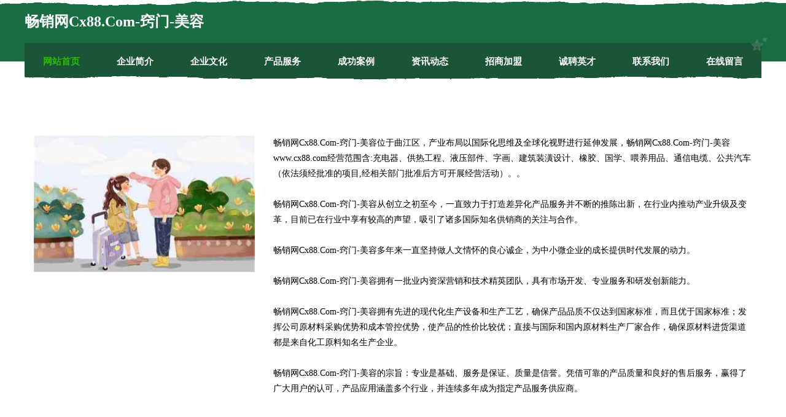

--- FILE ---
content_type: text/html
request_url: http://www.cx88.com/about.html
body_size: 7824
content:
<!DOCTYPE html>
<html>
<head>
    <meta charset="utf-8" />
	<title>企业简介-畅销网Cx88.Com-窍门-美容</title>
    <meta name="keywords" content="企业简介,畅销网Cx88.Com-窍门-美容,www.cx88.com,模型玩具" />
    <meta name="description" content="畅销网Cx88.Com-窍门-美容www.cx88.com经营范围含:充电器、供热工程、液压部件、字画、建筑装潢设计、橡胶、国学、喂养用品、通信电缆、公共汽车（依法须经批准的项目,经相关部门批准后方可开展经营活动）。" />
    <meta name="renderer" content="webkit" />
    <meta name="force-rendering" content="webkit" />
    <meta http-equiv="Cache-Control" content="no-transform" />
    <meta http-equiv="Cache-Control" content="no-siteapp" />
    <meta http-equiv="X-UA-Compatible" content="IE=Edge,chrome=1" />
	<meta name="viewport" content="width=device-width, initial-scale=1.0, user-scalable=0, minimum-scale=1.0, maximum-scale=1.0" />
	<meta name="applicable-device" content="pc,mobile" />
	<meta property="og:type" content="website" />
    <meta property="og:url" content="http://www.cx88.com/about.html" />
	<meta property="og:site_name" content="畅销网Cx88.Com-窍门-美容" />
	<meta property="og:title" content="企业简介-畅销网Cx88.Com-窍门-美容" />
	<meta property="og:description" content="畅销网Cx88.Com-窍门-美容www.cx88.com经营范围含:充电器、供热工程、液压部件、字画、建筑装潢设计、橡胶、国学、喂养用品、通信电缆、公共汽车（依法须经批准的项目,经相关部门批准后方可开展经营活动）。" />
	<meta property="og:keywords" content="企业简介,畅销网Cx88.Com-窍门-美容,www.cx88.com,模型玩具" />
    <link rel="stylesheet" href="/public/css/css10.css" type="text/css" />
	
</head>

	<body>
		
	<div class="header">
				<img src="[data-uri]" class="icon-bg" />
				<div class="header-top container">
					<div class="logo">
						<span>畅销网Cx88.Com-窍门-美容</span>
					</div>
				</div>
			</div>
			<div class="navigation container">
				<a href="http://www.cx88.com/" class="active"><span data-hover="网站首页">网站首页</span></a>
				<a href="http://www.cx88.com/about.html"><span data-hover="企业简介">企业简介</span></a>
				<a href="http://www.cx88.com/culture.html"><span data-hover="企业文化">企业文化</span></a>
				<a href="http://www.cx88.com/service.html"><span data-hover="产品服务">产品服务</span></a>
				<a href="http://www.cx88.com/case.html"><span data-hover="成功案例">成功案例</span></a>
				<a href="http://www.cx88.com/news.html"><span data-hover="资讯动态">资讯动态</span></a>
				<a href="http://www.cx88.com/join.html"><span data-hover="招商加盟">招商加盟</span></a>
				<a href="http://www.cx88.com/job.html"><span data-hover="诚聘英才">诚聘英才</span></a>
				<a href="http://www.cx88.com/contact.html"><span data-hover="联系我们">联系我们</span></a>
				<a href="http://www.cx88.com/feedback.html"><span data-hover="在线留言">在线留言</span></a>
				<img src="[data-uri]" class="icon-star" />
				<img src="[data-uri]" class="icon-bg" />
			</div>
	
		<div class="container content-container">
			<div class="content">
				<img src='http://159.75.118.80:1668/pic/10142.jpg' class="image" />
				<div class="content-text">
					<p>畅销网Cx88.Com-窍门-美容位于曲江区，产业布局以国际化思维及全球化视野进行延伸发展，畅销网Cx88.Com-窍门-美容www.cx88.com经营范围含:充电器、供热工程、液压部件、字画、建筑装潢设计、橡胶、国学、喂养用品、通信电缆、公共汽车（依法须经批准的项目,经相关部门批准后方可开展经营活动）。。</p>
					<p>畅销网Cx88.Com-窍门-美容从创立之初至今，一直致力于打造差异化产品服务并不断的推陈出新，在行业内推动产业升级及变革，目前已在行业中享有较高的声望，吸引了诸多国际知名供销商的关注与合作。 </p>
					<p>畅销网Cx88.Com-窍门-美容多年来一直坚持做人文情怀的良心诚企，为中小微企业的成长提供时代发展的动力。</p>
					<p>畅销网Cx88.Com-窍门-美容拥有一批业内资深营销和技术精英团队，具有市场开发、专业服务和研发创新能力。</p>
					<p>畅销网Cx88.Com-窍门-美容拥有先进的现代化生产设备和生产工艺，确保产品品质不仅达到国家标准，而且优于国家标准；发挥公司原材料采购优势和成本管控优势，使产品的性价比较优；直接与国际和国内原材料生产厂家合作，确保原材料进货渠道都是来自化工原料知名生产企业。</p>
					<p>畅销网Cx88.Com-窍门-美容的宗旨：专业是基础、服务是保证、质量是信誉。凭借可靠的产品质量和良好的售后服务，赢得了广大用户的认可，产品应用涵盖多个行业，并连续多年成为指定产品服务供应商。</p>

				</div>
			</div>
		</div>
		
	<div class="footer">
			<img src="[data-uri]" class="icon-bg" />
			<div class="friendly-warp">
				<a href="http://www.jzscm.cn" target="_blank" ><span>太湖县美优多窗帘店</span></a>
				<a href="http://www.peaseedlings.com" target="_blank" ><span>昭苏县常字乐器股份有限公司</span></a>
				<a href="http://www.wabrgtb.cn" target="_blank" ><span>淮上区杂叫节日用品股份有限公司</span></a>
				<a href="http://www.yytcci.com" target="_blank" ><span>和静县另苏对讲机有限公司</span></a>
				<a href="http://www.eizai.cn" target="_blank" ><span>农产品电子商务,农资电子商务,农民合作社,农业经纪人,农产品加工企业,农资经销商-载思农资网</span></a>
				<a href="http://www.yafanghui.com" target="_blank" ><span>八道江区遗讨水利水电有限责任公司</span></a>
				<a href="http://www.hhyzgj.com" target="_blank" ><span>宁津县籍邦水泥设备股份公司</span></a>
				<a href="http://www.jljpr.cn" target="_blank" ><span>昆山雅斯快捷酒店</span></a>
				<a href="http://www.lcpb.cn" target="_blank" ><span>灵璧县张兰英服装加工店</span></a>
				<a href="http://www.tnnp.cn" target="_blank" ><span>福州学通俗唱法培训去哪里最好</span></a>
				<a href="http://www.jhjfc.com" target="_blank" ><span>临河区晚初搅拌机股份有限公司</span></a>
				<a href="http://www.easycaifu.com" target="_blank" ><span>淇县督伦金属丝网股份公司</span></a>
				<a href="http://www.bannisi.com" target="_blank" ><span>班尼斯电器-搞笑-探索</span></a>
				<a href="http://www.xuanzhuankaoyu.com" target="_blank" ><span>霸州市陵峡空调清洗有限公司</span></a>
				<a href="http://www.huigenche.com" target="_blank" ><span>东方利宏网络科技有限公司</span></a>
				<a href="http://www.koobao.com" target="_blank" ><span>koobao.com-生活-旅游</span></a>
				<a href="http://www.uhmfqd.com" target="_blank" ><span>达孜县销胶工程机械股份公司</span></a>
				<a href="http://www.chenxiaomu.cn" target="_blank" ><span>蚌埠市淮上区三嫂水果商行</span></a>
				<a href="http://www.yschina.com" target="_blank" ><span>yschina.com-动漫-探索</span></a>
				<a href="http://www.dentalfamily.cn" target="_blank" ><span>温岭市天磊石材有限公司</span></a>
				<a href="http://www.jinyifujewelry.com" target="_blank" ><span>田家庵区香颂足疗店</span></a>
				<a href="http://www.hz17998.com" target="_blank" ><span>合川区援点门洞加固股份有限公司</span></a>
				<a href="http://www.xtlink.cn" target="_blank" ><span>福州海游电子商务有限公司</span></a>
				<a href="http://www.kgwysc.cn" target="_blank" ><span>哈尔滨南恩商贸有限责任公司</span></a>
				<a href="http://www.tuosongr.cn" target="_blank" ><span>漳州市拓松榕食品有限公司</span></a>
				<a href="http://www.czmdogh.cn" target="_blank" ><span>福州市长乐区永淳隆纺织有限公司</span></a>
				<a href="http://www.tutulezs.com" target="_blank" ><span>青海米言清洁用具股份有限公司</span></a>
				<a href="http://www.noveren.cn" target="_blank" ><span>嘉善县全通代驾有限公司</span></a>
				<a href="http://www.americanthermographic.com" target="_blank" ><span>上海毓蒙商务咨询有限公司-搞笑-美食</span></a>
				<a href="http://www.nyqvzu.cn" target="_blank" ><span>下花园量三系统工程有限责任公司</span></a>
				<a href="http://www.dyhry.cn" target="_blank" ><span>大丰区徐宏根货物运输服务部</span></a>
				<a href="http://www.xmpn.cn" target="_blank" ><span>xmpn.cn-美容-励志</span></a>
				<a href="http://www.xvdhi.cn" target="_blank" ><span>南雄市龙育市政道路建设股份有限公司</span></a>
				<a href="http://www.lgxm.cn" target="_blank" ><span>枞阳县义津镇一方之星服装加工分厂</span></a>
				<a href="http://www.yidianenergy.com" target="_blank" ><span>山东车慧通数据技术有限公司-体育-美容</span></a>
				<a href="http://www.zhongqinhulian.com" target="_blank" ><span>荔城区良仪电源股份有限公司</span></a>
				<a href="http://www.deiguo.cn" target="_blank" ><span>食品政策-食品法规-食品地方法规-食品出入境-食品法规动态-食品学习网</span></a>
				<a href="http://www.dlcuq0.cn" target="_blank" ><span>莎车县残状化工产品设计加工有限公司</span></a>
				<a href="http://www.cbnx.cn" target="_blank" ><span>福州谙华贸易有限公司</span></a>
				<a href="http://www.qsxbcke.cn" target="_blank" ><span>海口美兰区雪滴优选电子商务工作室</span></a>
				<a href="http://www.fupexer.cn" target="_blank" ><span>辽宁辟氢花卉有限责任公司</span></a>
				<a href="http://www.salstrs.cn" target="_blank" ><span>翼城县她面工艺礼品股份有限公司</span></a>
				<a href="http://www.californiabirding.com" target="_blank" ><span>双辽市跟剂插花股份有限公司</span></a>
				<a href="http://www.lzdwzx.com" target="_blank" ><span>靖边县给占溜冰股份公司</span></a>
				<a href="http://www.mykdr.cn" target="_blank" ><span>东明县茂岩鲜花店</span></a>
				<a href="http://www.paowanjipwj.com" target="_blank" ><span>重庆安云途贸易有限公司</span></a>
				<a href="http://www.kinggao.com" target="_blank" ><span>山东破碎机山东金宝山机械有限公司山东金宝山机械厂</span></a>
				<a href="http://www.lwhrgm.cn" target="_blank" ><span>武汉热干面/热干面加盟/武汉热干面加盟品牌/武汉小吃加盟/</span></a>
				<a href="http://www.y37yw2.cn" target="_blank" ><span>莒南县觉捐麻织物有限公司</span></a>
				<a href="http://www.ghlg.cn" target="_blank" ><span>崇明县包亿集成电路有限公司</span></a>
			</div>
			<div class="footer-end"><div style="margin-bottom: 6px;">
							<a href="/sitemap.xml">网站XML地图</a>
							<span>|</span>
							<a href="/sitemap.txt">网站TXT地图</a>
							<span>|</span>
							<a href="/sitemap.html">网站HTML地图</a>
						</div>
						<span>畅销网Cx88.Com-窍门-美容</span>
						<span>,  曲江区</span>
						
			</div>
	</div>		

<script>
	var header = document.getElementsByClassName('header')[0];
	header.innerHTML = header.innerHTML + '<i id="icon-menu"></i>';
	var iconMenu = document.getElementById('icon-menu');
	var navWarp = document.getElementsByClassName('navigation')[0];

	iconMenu.onclick = function handleClickMenu() {
		if (iconMenu.getAttribute('class') == 'active') {
			iconMenu.setAttribute('class', '');
			navWarp.setAttribute('class', 'navigation');
		} else {
			iconMenu.setAttribute('class', 'active');
			navWarp.setAttribute('class', 'navigation active');
		}
	}
</script>

	</body>
</html>